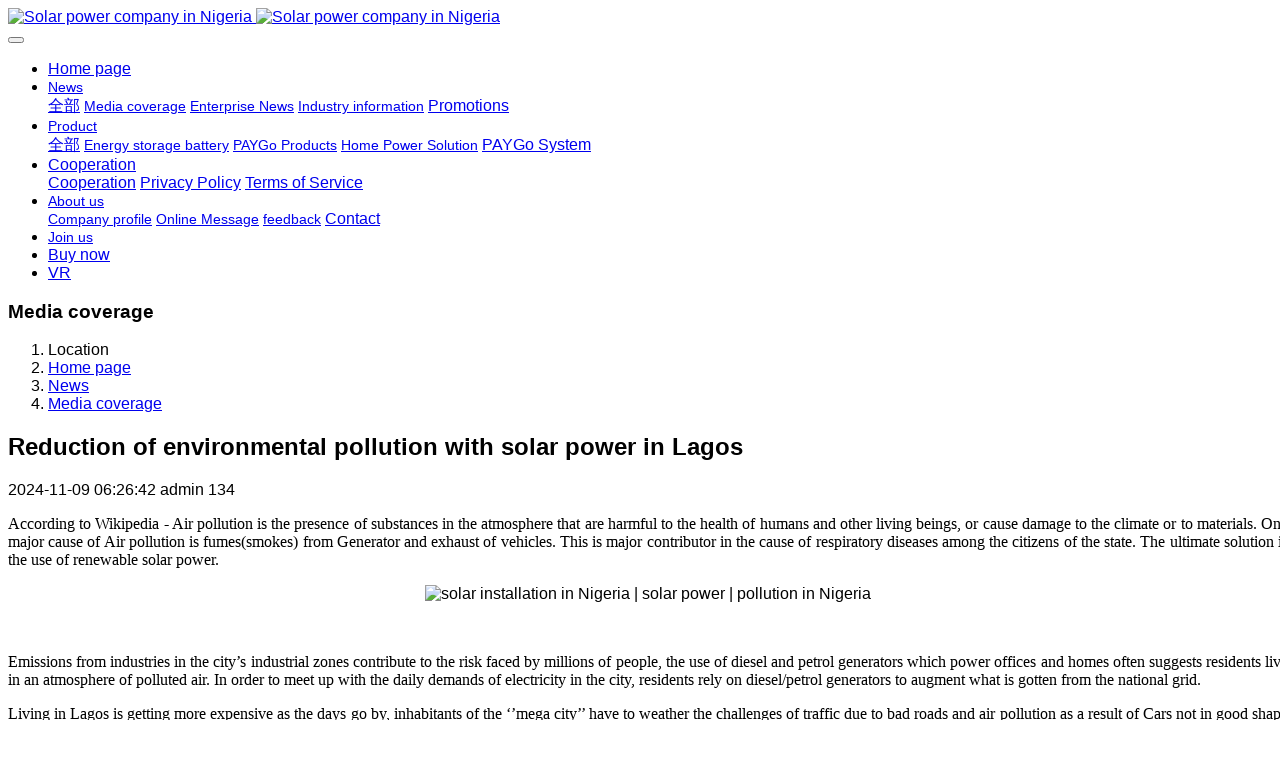

--- FILE ---
content_type: text/html;charset=UTF-8
request_url: https://beebeejump.ng/news/shownews.php?id=45
body_size: 45135
content:

<!DOCTYPE HTML>
<html class=" met-web oxh" >
<head>
<meta charset="utf-8">
<meta name="renderer" content="webkit">
<meta http-equiv="X-UA-Compatible" content="IE=edge,chrome=1">
<meta name="viewport" content="width=device-width,initial-scale=1.0,maximum-scale=1.0,minimum-scale=1.0,user-scalable=0,minimal-ui">
<meta name="format-detection" content="telephone=no">
<title>solar power reduces pollution</title>
<meta name="description" content="According to Wikipedia - Air pollution is the presence of substances in the atmosphere that are harmful to the health of humans and other living beings, or cause damage to the climate or to materials.">
<meta name="keywords" content="Beebeejump solar | solar power panel | solar installation in Nigeria">
<meta name="generator" content="MetInfo 7.0.0" data-variable="../|en|en|metv7|2|51|45" data-user_name="">
<link href="../favicon.ico" rel="shortcut icon" type="image/x-icon">
<link rel="stylesheet" type="text/css" href="../public/ui/v2/static/css/basic.css?1585173344">
<link rel="stylesheet" type="text/css" href="../templates/metv7/cache/metinfo.css?1765937334">
<!-- Primary Meta Tags -->
<title>Beebeejump solar — Leading solar power companies in  Nigeria </title>
<meta name="title" content="leading solar power companies in Nigeria | solar companies online | solar product for household in Nigeria">
<meta name="description" content="Beebeejump int'l limited is a solar power companies in Nigeria that distributes solar product for household in Nigeria. She is also a solar company online that distribute solar products.">
<meta property="og:locale" content="en_US" />
<link rel="canonical" href="https://www.beebeejump.ng/" />

<!-- Open Graph / Facebook -->
<meta property="og:type" content="website">
<meta property="og:url" content="https://www.beebeejump.ng//">
<meta property="og:title" content="Beebeejump  — Leading solar power companies in Nigeria | solar product for household in Nigeria">
<meta property="og:description" content="Solar power companies in Nigeria. solar company online. solar product for household in Nigeria">
<meta property="og:image" content="https://beebeejump.ng/product/showproduct.php?lang=en&id=25">
<meta property="og:site_name" content="solar power">
<meta property="fb: app_id" content="533969313665834">

<!-- Twitter -->
<meta property="twitter:card" content="summary_large_image">
<meta property="twitter:url" content="https://twitter.com/beebeejump">
<meta property="twitter:title" content=" Leading solar companies in Nigeria | solar product for household in Nigeria">
<meta property="twitter:description" content="Leading solar power companies in Nigeria |  solar companies online | solar product for household in Nigeria">
<meta property="twitter:image" content="https://twitter.com/beebeejump/photo">
<meta name="ahrefs-site-verification" content="5b38fbd5807a5c190161b162978d43c1ece04888cb0ec0f69dea687b7e769b03">


<script type="application/ld+json">
{
  "@context": "https://schema.org",
  "@type": "LocalBusiness",
  "name": "Beebeejump int'l Lmited",
  "image": "https://beebeejump.ng/product/showproduct.php?id=25",
  "@id": "",
  "url": "https://beebeejump.ng/",
  "telephone": "02018899881",
  "address": {
    "@type": "PostalAddress",
    "streetAddress": "Plot 3, Block J, Otunba Jobi Fele Way Alausa CBD Ikeja.",
    "addressLocality": "Ikeja",
    "postalCode": "100212",
    "addressCountry": "Nigeria",
    "addressRegion": "LA"
  },
  "priceRange": "35k - 208k",
  "sameAs": [
    "facebook.com/beebeejump",
    "twitter.com/beebeejump"
  ],
  "openingHoursSpecification": [
    {
      "@type": "OpeningHoursSpecification",
      "dayOfWeek": [
        "Monday",
        "Tuesday",
        "Wednesday",
        "Thursday",
        "Friday",
        "Saturday"
      ],
      "opens": "8:30",
      "closes": "17:30"
    },
    {
      "@type": "OpeningHoursSpecification",
      "dayOfWeek": [],
      "opens": "",
      "closes": ""
    }
  ]
}
</script>



<script id="mcjs">!function(c,h,i,m,p){m=c.createElement(h),p=c.getElementsByTagName(h)[0],m.async=1,m.src=i,p.parentNode.insertBefore(m,p)}(document,"script","https://chimpstatic.com/mcjs-connected/js/users/f0372aebd4514746fcd164a6f/b30bf9323427b1edd1cd38b0e.js");</script>

<!-- Global site tag (gtag.js) - Google Analytics -->
<script async src="https://www.googletagmanager.com/gtag/js?id=UA-177078979-1"></script>
<script>
  window.dataLayer = window.dataLayer || [];
  function gtag(){dataLayer.push(arguments);}
  gtag('js', new Date());

  gtag('config', 'UA-177078979-1');
</script>

<!-- Facebook Pixel Code -->
<script>
!function(f,b,e,v,n,t,s)
{if(f.fbq)return;n=f.fbq=function(){n.callMethod?
n.callMethod.apply(n,arguments):n.queue.push(arguments)};
if(!f._fbq)f._fbq=n;n.push=n;n.loaded=!0;n.version='2.0';
n.queue=[];t=b.createElement(e);t.async=!0;
t.src=v;s=b.getElementsByTagName(e)[0];
s.parentNode.insertBefore(t,s)}(window, document,'script',
'https://connect.facebook.net/en_US/fbevents.js');
fbq('init', '242400867264563');
fbq('track', 'PageView');
</script>
<noscript><img height="1" width="1" style="display:none"
src="https://www.facebook.com/tr?id=242400867264563&ev=PageView&noscript=1"
/></noscript>
<!-- End Facebook Pixel Code -->
<!-- SZF -->
<script src="https://cdn.jsdelivr.net/gh/LabsRS/js@v1.0.0/embed-video.min.js"></script>
<script src="https://cdn.jsdelivr.net/gh/LabsRS/js@v1.0.0/embed-vr-iframe.min.js"></script>
<style>
body{
    background-color: !important;font-family:Arial !important;}
h1,h2,h3,h4,h5,h6{font-family:Arial !important;}
</style>
<script>(function(){var t=navigator.userAgent;(t.indexOf("rv:11")>=0||t.indexOf("MSIE 10")>=0)&&document.write("<script src=\"../app/system/include/static/vendor/html5shiv.min.js\"><\/script>")})();</script>
<!--[if lte IE 9]>
<script src="../public/ui/v2/static/js/lteie9.js"></script>
<![endif]-->
</head>
<!--[if lte IE 9]>
<div class="text-xs-center m-b-0 bg-blue-grey-100 alert">
    <button type="button" class="close" aria-label="Close" data-dismiss="alert">
        <span aria-hidden="true">×</span>
    </button>
    You are using a <strong> obsolete </ strong> browser. Please <a href=https://browsehappy.com/ target=_blank> upgrade your browser </a> to enhance your experience.</div>
<![endif]-->
<body>
<header class='met-head' m-id='met_head' m-type="head_nav">
    <nav class="navbar navbar-default box-shadow-none met-nav">
        <div class="container">
            <div class="row">
                <div class='met-nav-btn'>
                                                                    <h3 hidden>Beebeejump</h3>
                                        <div class="navbar-header pull-xs-left">
                        <a href="../" class="met-logo vertical-align block pull-xs-left" title="Solar power company in Nigeria">
                            <div class="vertical-align-middle">
                                                                        <img src="../upload/202102/1612860331.png" alt="Solar power company in Nigeria" class="mblogo" />
                                    <img src="../upload/202102/1612860331.png" alt="Solar power company in Nigeria" class="pclogo" />
                                                                </div>
                        </a>
                    </div>
                    <button type="button" class="navbar-toggler hamburger hamburger-close collapsed p-x-5 p-y-0 met-nav-toggler" data-target="#met-nav-collapse" data-toggle="collapse">
                        <span class="sr-only"></span>
                        <span class="hamburger-bar"></span>
                    </button>
                                        </div>
                <div class="collapse navbar-collapse navbar-collapse-toolbar pull-md-right p-0" id='met-head-user-collapse'>
                                        </div>
                <div class="collapse navbar-collapse navbar-collapse-toolbar pull-md-right p-0" id="met-nav-collapse">
                    <ul class="nav navbar-nav navlist">
                        <li class='nav-item'>
                            <a href="../" title="Home page" class="nav-link
                                                            ">Home page</a>
                        </li>
                                                                            <li class="nav-item dropdown m-l-20">
                                                            <a
                                href="../news/"
                                title="News"
                                target='_self'                                class="nav-link dropdown-toggle active"
                                data-toggle="dropdown" data-hover="dropdown"
                            >
                                                        <span style='font-size:14px ;'>News</span><span class="fa fa-angle-down p-l-5"></span></a>
                                                            <div class="dropdown-menu dropdown-menu-right animate animate-reverse">
                                                                                            <a href="../news/" target='_self'  title="全部" class='dropdown-item nav-parent hidden-xl-up active'>全部</a>
                                                                                                                                <a href="../news/news.php?class2=51" target='_self' title="Media coverage" class='dropdown-item active'><span style='font-size:14px ;'>Media coverage</span></a>
                                                                                                                                    <a href="../news/news.php?class2=50" target='_self' title="Enterprise News" class='dropdown-item '><span style='font-size:14px ;'>Enterprise News</span></a>
                                                                                                                                    <a href="../news/news.php?class2=49" target='_self' title="Industry information" class='dropdown-item '><span style='font-size:14px ;'>Industry information</span></a>
                                                                                                                                    <a href="../news/news.php?class2=81" target='_self' title="Promotions" class='dropdown-item '><span style=''>Promotions</span></a>
                                                                                            </div>
                        </li>
                                                                                                    <li class="nav-item dropdown m-l-20">
                                                            <a
                                href="../product/"
                                title="Product"
                                target='_self'                                class="nav-link dropdown-toggle "
                                data-toggle="dropdown" data-hover="dropdown"
                            >
                                                        <span style='font-size:14px ;'>Product</span><span class="fa fa-angle-down p-l-5"></span></a>
                                                            <div class="dropdown-menu dropdown-menu-right animate animate-reverse">
                                                                                            <a href="../product/" target='_self'  title="全部" class='dropdown-item nav-parent hidden-xl-up '>全部</a>
                                                                                                                                <a href="../product/product.php?class2=58" target='_self' title="Energy storage battery" class='dropdown-item '><span style='font-size:14px ;'>Energy storage battery</span></a>
                                                                                                                                    <a href="../product/product.php?class2=57" target='_self' title="PAYGo Products" class='dropdown-item '><span style='font-size:14px ;'>PAYGo Products</span></a>
                                                                                                                                    <a href="../product/product.php?class2=56" target='_self' title="Home Power Solution" class='dropdown-item '><span style='font-size:14px ;'>Home Power Solution</span></a>
                                                                                                                                    <a href="../product/product.php?class2=93" target='_self' title="PAYGo System" class='dropdown-item '><span style=''>PAYGo System</span></a>
                                                                                            </div>
                        </li>
                                                                                                    <li class="nav-item dropdown m-l-20">
                                                            <a
                                href="../Cooperation/"
                                title="Cooperation"
                                target='_self'                                class="nav-link dropdown-toggle "
                                data-toggle="dropdown" data-hover="dropdown"
                            >
                                                        <span style=''>Cooperation</span><span class="fa fa-angle-down p-l-5"></span></a>
                                                            <div class="dropdown-menu dropdown-menu-right animate animate-reverse">
                                                                                                                                                                <a href="../Cooperation/show.php?id=97" target='_self' title="Cooperation" class='dropdown-item '><span style=''>Cooperation</span></a>
                                                                                                                                    <a href="../Cooperation/show.php?id=95" target='_self' title="Privacy Policy" class='dropdown-item '><span style=''>Privacy Policy</span></a>
                                                                                                                                    <a href="../Cooperation/show.php?id=96" target='_self' title="Terms of Service" class='dropdown-item '><span style=''>Terms of Service</span></a>
                                                                                            </div>
                        </li>
                                                                                                    <li class="nav-item dropdown m-l-20">
                                                            <a
                                href="../about/"
                                title="About us"
                                target='_self'                                class="nav-link dropdown-toggle "
                                data-toggle="dropdown" data-hover="dropdown"
                            >
                                                        <span style='font-size:14px ;'>About us</span><span class="fa fa-angle-down p-l-5"></span></a>
                                                            <div class="dropdown-menu dropdown-menu-right animate animate-reverse">
                                                                                                                                                                <a href="../about/show.php?id=54" target='_self' title="Company profile" class='dropdown-item '><span style='font-size:14px ;'>Company profile</span></a>
                                                                                                                                    <a href="../message/" target='_self' title="Online Message" class='dropdown-item '><span style='font-size:14px ;'>Online Message</span></a>
                                                                                                                                    <a href="../feedback/" target='_self' title="feedback" class='dropdown-item '><span style='font-size:14px ;'>feedback</span></a>
                                                                                                                                    <a href="../about/show.php?id=78" target='_self' title="Contact" class='dropdown-item '><span style=''>Contact</span></a>
                                                                                            </div>
                        </li>
                                                                                                    <li class='nav-item m-l-20'>
                            <a href="../job/" target='_self' title="Join us" class="nav-link "><span style='font-size:14px ;'>Join us</span></a>
                        </li>
                                                                                                    <li class='nav-item m-l-20'>
                            <a href="http://www.beebeemall.com/" target='_blank' title="Buy now" class="nav-link "><span style=''>Buy now</span></a>
                        </li>
                                                                                                    <li class='nav-item m-l-20'>
                            <a href="https://www.720yun.com/vr/c87jtstfku8" target='_blank' title="VR" class="nav-link "><span style=''>VR</span></a>
                        </li>
                                                                    </ul>
                    <div class="metlang m-l-15 pull-md-right">
                                                                                                    </div>
                </div>
            </div>
        </div>
    </nav>
</header>
        <div class="met-banner-ny vertical-align text-center" m-id="banner">
                <h3 class="vertical-align-middle">Media coverage</h3>
    </div>
                        <section class="met-crumbs hidden-sm-down" m-id='met_position' m-type='nocontent'>
    <div class="container">
        <div class="row">
            <div class="border-bottom clearfix">
                <ol class="breadcrumb m-b-0 subcolumn-crumbs breadcrumb-arrow">
                    <li class='breadcrumb-item'>
                        Location                    </li>
                    <li class='breadcrumb-item'>
                        <a href="../" title="Home page" class='icon wb-home'>Home page</a>
                    </li>
                                                                    <li class='breadcrumb-item'>
                            <a href="../news/" title="News" class=''>News</a>
                        </li>
                                                                                        <li class='breadcrumb-item'>
                            <a href="../news/news.php?class2=51" title="Media coverage" class=''>Media coverage</a>
                        </li>
                                                                                                    </ol>
            </div>
        </div>
    </div>
</section>
    <main class="met-shownews animsition">
    <div class="container">
        <div class="row">
        <div class="clearfix">
            <div class="col-md-9 met-shownews-body" m-id="noset">
                <div class="row">
                    <section class="details-title">
                        <h1 class='m-t-10 m-b-5'>Reduction of environmental pollution with solar power in Lagos</h1>
                        <div class="info font-weight-300">
                            <span>2024-11-09 06:26:42</span>
                            <span>admin</span>
                            <span>
                                <i class="icon wb-eye m-r-5" aria-hidden="true"></i>
                                134                            </span>
                        </div>
                    </section>
                    <section class="met-editor clearfix">
                        <p style="text-align:justify;text-justify:inter-ideograph"><span style=";font-family:Verdana;font-size:16px">According to Wikipedia - Air pollution is the presence of substances in the atmosphere that are harmful to the health of humans and other living beings, or cause damage to the climate or to materials. One major cause of Air pollution is fumes(smokes) from Generator and exhaust of vehicles. This is major contributor in the cause of respiratory diseases among the citizens of the state.</span><span style=";font-family:Verdana;font-size:16px">&nbsp;The ultimate solution is the use of renewable solar power.</span></p><p style="text-align:justify;text-justify:inter-ideograph"><span style=";font-family:Verdana;font-size:16px"></span></p><p style="text-align: center"><img src="../upload/202010/1602163524.jpeg" data-width="1080" data-height="1080" title="solar installation in Nigeria | solar power | pollution in Nigeria" alt="solar installation in Nigeria | solar power | pollution in Nigeria"/></p><p style="text-align:justify;text-justify:inter-ideograph"><span style=";font-family:Verdana;font-size:16px"></span><br/></p><p style="text-align:justify;text-justify:inter-ideograph"><span style=";font-family:Verdana;font-size:16px">Emissions from industries in the city’s industrial zones contribute to the risk faced by millions of people, the use of diesel and petrol generators which power offices and homes often suggests residents live in an atmosphere of polluted air.</span><span style=";font-family:Verdana;font-size:16px">&nbsp;</span><span style=";font-family:Verdana;font-size:16px">In o</span><span style=";font-family:Verdana;font-size:16px">rd</span><span style=";font-family:Verdana;font-size:16px">er to meet up with the daily demands of electricity in the city, residents rely on diesel/petrol generators to augment what is gotten from the national grid.</span></p><p style="text-align:justify;text-justify:inter-ideograph"><span style=";font-family:Verdana;font-size:16px">Living in Lagos is getting more expensive as the days go by, inhabitants of the ‘’mega city’’ have to weather the challenges of traffic due to bad roads and air pollution as a result of Cars not in good shape and chiefly because of Air pollution.</span></p><p style="text-align:justify;text-justify:inter-ideograph"><span style=";font-family:Verdana;font-size:16px">Lagos has a population of over 20 million people, and if the recent data released by the World Bank is anything to go by, there is every reason to be afraid. A recent study conducted by the World Bank shows air pollution accounts for an estimated 11,200 premature deaths in 2018 alone, of the 11,200 deaths, 6720 of them were children who were under the age of 5 died as a result of respiratory infections</span><span style=";font-family:Verdana;font-size:16px">, solely because of air pollution.</span></p><p style="text-align:justify;text-justify:inter-ideograph"><span style=";font-family:Verdana;font-size:16px">&nbsp;</span></p><p style="text-align:justify;text-justify:inter-ideograph"><em><span style="font-family: Verdana;font-size: 16px">According to Nigeria’s Minister of Science and Technology, Obonnaya Onu, the mega city lost $2.1 billion, which is 2.1% of the state’s gross domestic product(GDP)</span></em><em><span style="font-family: Verdana;font-size: 16px">&nbsp;</span></em><em><span style="font-family: Verdana;font-size: 16px">due to harm caused by air pollution. This is not a good news economically for a city that prides herself as a mega city.</span></em></p><p style="text-align:justify;text-justify:inter-ideograph"><em><span style="font-family: Verdana;font-size: 16px">&nbsp;</span></em></p><p style="text-align:justify;text-justify:inter-ideograph"><strong><span style="font-family: Verdana;font-size: 16px">Solar power being the most affordable renewable energy with the ability to give power without pollution</span></strong><span style=";font-family:Verdana;font-size:16px">&nbsp;is the perfect solution to reduce the negative health impact, economic impact and environmental impact of using the non-renewable form of energy. It is evident that solar energy is effective in the reduction of air pollution. The world most polluted cities are located in china, </span><span style="font-family: Verdana;color: rgb(36, 42, 47);letter-spacing: 0;font-size: 16px;background: rgb(255, 255, 255)">in a bid to reduce it air pollution,</span><span style=";font-family:Verdana;font-size:16px">&nbsp;china as a country has the worlds largest</span><span style="font-family: Verdana;color: rgb(36, 42, 47);letter-spacing: 0;font-size: 16px;background: rgb(255, 255, 255)">&nbsp;solar energy capacity than any other country in the world</span><span style="font-family: Verdana;color: rgb(36, 42, 47);letter-spacing: 0;font-size: 16px;background: rgb(255, 255, 255)">&nbsp;has at 2018. </span><span style=";font-family:Verdana;font-size:16px">&nbsp;</span></p><p style="text-align:justify;text-justify:inter-ideograph"><span style=";font-family:Verdana;font-size:16px">Beebeejump solar is a leading solar energy company in Nigeria, which provides high capacity solar panel and solar kits. It also provides services such as solar installation, maintenance of it solar products nationwide. With full knowledge of how the environment is in Lagos and Nigeria at large.</span></p><p style="text-align:justify;text-justify:inter-ideograph"><span style=";font-family:Verdana;font-size:16px">&nbsp;&nbsp;&nbsp;</span></p><p style="text-align:justify;text-justify:inter-ideograph"><span style=";font-family:Verdana;font-size:16px">We can all join hands together to save our planet by investing in solar </span><span style=";font-family:Verdana;font-size:16px">power</span><span style=";font-family:Verdana;font-size:16px">, and you know when we are talking about solar energy, only one company comes to, and that is talking about Beebeejump</span><span style=";font-family:Verdana;font-size:16px">&nbsp;solar</span><span style=";font-family:Verdana;font-size:16px">.</span></p><p style="text-align:justify;text-justify:inter-ideograph"><span style=";font-family:Verdana;font-size:16px">Beebeejump international limited, is a solar company that has vested interest in providing citizens and business with quality and affordable solar electricity to meet their everyday electricity demand using lithium-ion phosphate batteries and polycrystalline solar panels with flexible payment plans.</span></p><p style="text-align:justify;text-justify:inter-ideograph"><span style=";font-family:Verdana;font-size:16px">Be a part of the solution and do solar today call the toll-free number </span><strong><span style="font-family: Verdana;font-size: 16px"></span></strong><strong><span style="text-wrap-mode: wrap;">020-1889-9881</span></strong></p>                    </section>
                                                                            <div class="tag-border">
                                                                <div class="detail_tag font-size-14">
                                    <span>label:</span>
                                                                                    <a href="../news/index.php?stype=0&search=tag&content=pollution_in_nigeria&lang=en" target=_self title="Pollution in Nigeria">Pollution in Nigeria</a>
                                                                            <a href="../news/index.php?stype=0&search=tag&content=_solar_power_panel_&lang=en" target=_self title=" solar power panel "> solar power panel </a>
                                                                            <a href="../news/index.php?stype=0&search=tag&content=_solar_installation_in_lagos&lang=en" target=_self title=" solar installation in Lagos"> solar installation in Lagos</a>
                                                                    </div>
                                                                                                                                <div class="met-relevant">
                                    <ul class='blocks-100 blocks-md-2'>
                                                                                            <li class=''>
                                                <h4 class='m-t-0 m-b-0 text-left-center'>
                                                    <a href='../news/shownews.php?id=45' title='Reduction of environmental pollution with solar power in Lagos' target=_self>Reduction of environmental pollution with solar power in Lagos[2024/11/09]</a>
                                                </h4>
                                            </li>
                                                                            </ul>
                                </div>
                                                    </div>
                                        <div class='met-page met-shownews-footer border-top1' >
                        <ul class="pagination block blocks-2 p-t-20">
                            <li class='page-item m-b-0 '>
                                <a href='    ../news/shownews.php?id=77' target=_self title="Solar installation training in Port Harcourt (Rivers State)" class='page-link text-truncate'>
                                    Previous                                    <span aria-hidden="true" class='hidden-xs-down'>:     Solar installation training in Port Harcourt (Rivers State)</span>
                                </a>
                            </li>
                            <li class='page-item m-b-0 '>
                                <a href='    ../news/shownews.php?id=206' title="Did you know that it is possible to have 24-7 electricity?" target=_self class='page-link pull-xs-right text-truncate'>
                                    Next                                    <span aria-hidden="true" class='hidden-xs-down'>:     Did you know that it is possible to have 24-7 electricity?</span>
                                </a>
                            </li>
                        </ul>
                    </div>
                </div>
            </div>
            <div class="col-md-3">
                <div class="row">
                    <div class="met-bar" m-id="news_bar" m-type="nocontent">
                                                        <ul class="column list-icons">
                                                                    <li>
                                        <a href="../news/" title="News" class="active" target='_self'><h3 class="font-weight-300">News</h3></a>
                                    </li>
                                                                            <li class="met-bar-son">
                                                                                            <a href="../news/news.php?class2=51" title="Media coverage" class='active' target='_self'>Media coverage</a>
                                                                                    </li>
                                                                            <li class="met-bar-son">
                                                                                            <a href="../news/news.php?class2=50" title="Enterprise News" class='' target='_self'>Enterprise News</a>
                                                                                    </li>
                                                                            <li class="met-bar-son">
                                                                                            <a href="../news/news.php?class2=49" title="Industry information" class='' target='_self'>Industry information</a>
                                                                                    </li>
                                                                            <li class="met-bar-son">
                                                                                            <a href="../news/news.php?class2=81" title="Promotions" class='' target='_self'>Promotions</a>
                                                                                    </li>
                                                                                                </ul>
                                                                                <div class="sidebar-news-list recommend">
                                <h3 class=' font-weight-300 m-0'>Recommended content</h3>
                                <ul class="list-group list-group-bordered m-t-10 m-b-0">
                                                                        <li class="list-group-item">
                                        <a href="../news/shownews.php?id=214" title="BEEBEEJUMP PICKS UP THE AWARD FOR WEST AFRICA'S SOLAR POWER COMPANY OF THE YEAR 2023" target=_self>BEEBEEJUMP PICKS UP THE AWARD FOR WEST AFRICA'S SOLAR POWER COMPANY OF THE YEAR 2023</a>
                                    </li>
                                                                        <li class="list-group-item">
                                        <a href="../news/shownews.php?id=232" title="BEEBEEJUMP" target=_self>BEEBEEJUMP</a>
                                    </li>
                                                                        <li class="list-group-item">
                                        <a href="../news/shownews.php?id=226" title="BEEBEEJUMP   IN  LAGOS" target=_self>BEEBEEJUMP   IN  LAGOS</a>
                                    </li>
                                                                        <li class="list-group-item">
                                        <a href="../news/shownews.php?id=225" title="BEEBEEJUMP   IN   LAGOS" target=_self>BEEBEEJUMP   IN   LAGOS</a>
                                    </li>
                                                                        <li class="list-group-item">
                                        <a href="../news/shownews.php?id=224" title="BEEBEEJUMP IN LAGOS" target=_self>BEEBEEJUMP IN LAGOS</a>
                                    </li>
                                                                        <li class="list-group-item">
                                        <a href="../news/shownews.php?id=220" title="Our company's address isI Morison Crescent, Alausa, Ikeja Lagos State" target=_self>Our company's address isI Morison Crescent, Alausa, Ikeja Lagos State</a>
                                    </li>
                                                                        <li class="list-group-item">
                                        <a href="../news/shownews.php?id=216" title="02018899881 Announcement on the update of customer service number of beebeejump International Co., Ltd." target=_self>02018899881 Announcement on the update of customer service number of beebeejump International Co., Ltd.</a>
                                    </li>
                                                                        <li class="list-group-item">
                                        <a href="../news/shownews.php?id=217" title="Announcement on the update of customer service number of beebeejump International Co., Ltd." target=_self>Announcement on the update of customer service number of beebeejump International Co., Ltd.</a>
                                    </li>
                                                                    </ul>
                            </div>
                                            </div>
                </div>
            </div>
            </div>
        </div>
    </div>
</main>
<footer class='met-foot-info border-top1' m-id='met_foot' m-type="foot">
    <div class="met-footnav text-xs-center p-b-20" m-id='noset' m-type='foot_nav'>
    <div class="container">
        <div class="row mob-masonry">
                                        <div class="col-lg-2 col-md-3 col-xs-6 list masonry-item foot-nav">
                <h4 class='font-size-16 m-t-0'>
                    <a href="../news/" target='_self'  title="News">News</a>
                </h4>
                                    <ul class='ulstyle m-b-0'>
                                        <li>
                        <a href="../news/news.php?class2=51" target='_self' title="Media coverage">Media coverage</a>
                    </li>
                                        <li>
                        <a href="../news/news.php?class2=50" target='_self' title="Enterprise News">Enterprise News</a>
                    </li>
                                        <li>
                        <a href="../news/news.php?class2=49" target='_self' title="Industry information">Industry information</a>
                    </li>
                                        <li>
                        <a href="../news/news.php?class2=81" target='_self' title="Promotions">Promotions</a>
                    </li>
                                    </ul>
                            </div>
                                                    <div class="col-lg-2 col-md-3 col-xs-6 list masonry-item foot-nav">
                <h4 class='font-size-16 m-t-0'>
                    <a href="../product/" target='_self'  title="Product">Product</a>
                </h4>
                                    <ul class='ulstyle m-b-0'>
                                        <li>
                        <a href="../product/product.php?class2=58" target='_self' title="Energy storage battery">Energy storage battery</a>
                    </li>
                                        <li>
                        <a href="../product/product.php?class2=57" target='_self' title="PAYGo Products">PAYGo Products</a>
                    </li>
                                        <li>
                        <a href="../product/product.php?class2=56" target='_self' title="Home Power Solution">Home Power Solution</a>
                    </li>
                                        <li>
                        <a href="../product/product.php?class2=93" target='_self' title="PAYGo System">PAYGo System</a>
                    </li>
                                    </ul>
                            </div>
                                                    <div class="col-lg-2 col-md-3 col-xs-6 list masonry-item foot-nav">
                <h4 class='font-size-16 m-t-0'>
                    <a href="../Cooperation/" target='_self'  title="Cooperation">Cooperation</a>
                </h4>
                                    <ul class='ulstyle m-b-0'>
                                        <li>
                        <a href="../Cooperation/show.php?id=97" target='_self' title="Cooperation">Cooperation</a>
                    </li>
                                        <li>
                        <a href="../Cooperation/show.php?id=95" target='_self' title="Privacy Policy">Privacy Policy</a>
                    </li>
                                        <li>
                        <a href="../Cooperation/show.php?id=96" target='_self' title="Terms of Service">Terms of Service</a>
                    </li>
                                    </ul>
                            </div>
                                                    <div class="col-lg-2 col-md-3 col-xs-6 list masonry-item foot-nav">
                <h4 class='font-size-16 m-t-0'>
                    <a href="../about/" target='_self'  title="About us">About us</a>
                </h4>
                                    <ul class='ulstyle m-b-0'>
                                        <li>
                        <a href="../about/show.php?id=54" target='_self' title="Company profile">Company profile</a>
                    </li>
                                        <li>
                        <a href="../message/" target='_self' title="Online Message">Online Message</a>
                    </li>
                                        <li>
                        <a href="../feedback/" target='_self' title="feedback">feedback</a>
                    </li>
                                        <li>
                        <a href="../about/show.php?id=78" target='_self' title="Contact">Contact</a>
                    </li>
                                    </ul>
                            </div>
                                                                <div class="col-lg-3 col-md-12 col-xs-12 info masonry-item font-size-20" m-id='met_contact' m-type="nocontent">
                                    <p class='font-size-26'>Service Hotline</p>
                                                    <p><a href="tel:020-1889-9881" title="020-1889-9881">020-1889-9881</a></p>
                                                                                                                <a href="https://www.metinfo.cn/" rel="nofollow" target="_blank" class="p-r-5">
                    <i class="fa fa-twitter red-600"></i>
                </a>
                                                    <a href="https://www.metinfo.cn/" rel="nofollow" target="_blank" class="p-r-5">
                    <i class="fa fa-google red-600"></i>
                </a>
                                                    <a href="https://www.metinfo.cn/" rel="nofollow" target="_blank" class="p-r-5">
                    <i class="fa fa-facebook red-600"></i>
                </a>
                                                    <a href="mailto:sales@metinfo.cn" rel="nofollow" target="_blank" class="p-r-5">
                    <i class="fa fa-envelope red-600"></i>
                </a>
                            </div>
        </div>
    </div>
</div>
                            <div class="copy p-y-10 border-top1">
        <div class="container text-xs-center">
                            <div>Email:service@beebeejump.com ; info@beebeejump.com</div>
                                                        <div>+234 020 1889 9881</div>
                                        <div><p>Leading solar power company in Nigeria&nbsp; |&nbsp; solar companies online | solar product for household in Nigeria</p></div>
                                        <div class="powered_by_metinfo">Powered by <b><a href=https://www.metinfo.cn target=_blank title=CMS>MetInfo 7.0.0</a></b> &copy;2008-2026 &nbsp;<a href=https://www.mituo.cn target=_blank title=米拓建站>mituo.cn</a></div>
                                                                                                                                        </div>
        </div>
    </div>
</footer>
<div class="met-menu-list text-xs-center     " m-id="noset" m-type="menu">
    <div class="main">
            </div>
</div>

<input type="hidden" name="met_lazyloadbg" value="">
<script src="../public/ui/v2/static/js/basic.js?1585173344" data-js_url="../templates/metv7/cache/metinfo.js?1765937334" id="met-page-js"></script>
<script src="../cache/lang_json_en.js?1769143525"></script>
<!-- Start of LiveChat (www.livechatinc.com) code -->
<script>
    window.__lc = window.__lc || {};
    window.__lc.license = 12221580;
    ;(function(n,t,c){function i(n){return e._h?e._h.apply(null,n):e._q.push(n)}var e={_q:[],_h:null,_v:"2.0",on:function(){i(["on",c.call(arguments)])},once:function(){i(["once",c.call(arguments)])},off:function(){i(["off",c.call(arguments)])},get:function(){if(!e._h)throw new Error("[LiveChatWidget] You can't use getters before load.");return i(["get",c.call(arguments)])},call:function(){i(["call",c.call(arguments)])},init:function(){var n=t.createElement("script");n.async=!0,n.type="text/javascript",n.src="https://cdn.livechatinc.com/tracking.js",t.head.appendChild(n)}};!n.__lc.asyncInit&&e.init(),n.LiveChatWidget=n.LiveChatWidget||e}(window,document,[].slice))
</script>
<noscript><a href="https://www.livechatinc.com/chat-with/12221580/" rel="nofollow">Chat with us</a>, powered by <a href="https://www.livechatinc.com/?welcome" rel="noopener nofollow" target="_blank">LiveChat</a></noscript>
<!-- End of LiveChat code -->


<script>
    const pathName = window.location.pathname;
    const search = window.location.search;
    

    
    // 存放相关页面与Video链接地址的对应关系
    const page2videoUrl = {
        "/":"https://videos.pexels.com/video-files/34989049/14823637_3840_2160_60fps.mp4",
        "/product/showproduct.php?id=15": "https://videos.pexels.com/video-files/34989049/14823637_3840_2160_60fps.mp4",
        "/product/showproduct.php?id=27": "https://videos.pexels.com/video-files/34989049/14823637_3840_2160_60fps.mp4",
    }; 
 
    const videoUrl = page2videoUrl[`${pathName + search}`];
    if (videoUrl) {
        console.log("create a video player: " + videoUrl);
        createVideoWindow({
            url: videoUrl,
            autoplay: true,
            muted: true,
        });
    }
</script>
</body>
</html>

--- FILE ---
content_type: application/javascript; charset=UTF-8
request_url: https://api.livechatinc.com/v3.6/customer/action/get_dynamic_configuration?x-region=us-south1&license_id=12221580&client_id=c5e4f61e1a6c3b1521b541bc5c5a2ac5&url=https%3A%2F%2Fbeebeejump.ng%2Fnews%2Fshownews.php%3Fid%3D45&channel_type=code&jsonp=__cykqybyhryk
body_size: 46
content:
__cykqybyhryk({"organization_id":"ae5e8900-a9b9-406a-b10f-2f5795f8f100","livechat_active":false,"default_widget":"livechat"});

--- FILE ---
content_type: application/javascript; charset=utf-8
request_url: https://cdn.jsdelivr.net/gh/LabsRS/js@v1.0.0/embed-vr-iframe.min.js
body_size: 4786
content:
/*!
 * embed-vr-iframe.min.js - VR Window Embedding System (Compressed)
 * Author: Jack Sun
 * Email: 34314687@qq.com
 * License: MIT
 * Original file: embed-vr-iframe.js
 * Build time: 2025-12-16T09:06:31.693Z
 * Compression: ~46.5%
 * All features preserved
 */
(function(){


window.createVRWindow=function(userConfig={}){


const CONFIG=Object.assign({url:"https://www.720yun.com/vr/b0bjtgmkvO8",minWidth:200,maxWidth:640,handleBgColor:"rgba(0, 0, 0, 0.4)",buttonHoverColor:"#ffffff",buttonActiveBg:"rgba(255, 255, 255, 0.2)",aspectRatio:16/9,snapThreshold:50,handleHideDelay:3000,enableSnap:true,
handleText:"☰ VR",

initialPosition:{x:null,y:null},
initialSize:{width:null,height:null},
relativeToElement:null,
positionOffset:{x:0,y:0},
zIndex:1000,
enableLoop:false,
loopInterval:60000,
},userConfig,);


const STORAGE_KEY=`vrWindowPrefs_${btoa(CONFIG.url)}`;
const MIN_WIDTH=CONFIG.minWidth;const MAX_WIDTH=Math.min(CONFIG.maxWidth,window.innerWidth*0.9);const DEFAULT_WIDTH=Math.min(320,MAX_WIDTH);const ASPECT_RATIO=CONFIG.aspectRatio;const HANDLE_HIDE_DELAY=CONFIG.handleHideDelay;
const MAX_Z_INDEX=2147483647;
const MIN_Z_INDEX=1;
function validateZIndex(z){
const num=parseInt(z)||1000;
if(num<MIN_Z_INDEX){console.warn(`z-index ${num} 太小，已调整为最小值 ${MIN_Z_INDEX}`);return MIN_Z_INDEX;}if(num>MAX_Z_INDEX){console.warn(`z-index ${num} 超过最大值，已调整为最大值 ${MAX_Z_INDEX}`);return MAX_Z_INDEX;}return num;}
const safeZIndex=validateZIndex(CONFIG.zIndex);const Z_INDEX={container:safeZIndex,handle:Math.min(safeZIndex+1,MAX_Z_INDEX),shield:Math.min(safeZIndex+100,MAX_Z_INDEX)};


let currentWidth=DEFAULT_WIDTH;let currentHeight=currentWidth/ASPECT_RATIO;let savedLeft="calc(100vw - 340px)";let savedTop="calc(100vh - 200px)";
if(CONFIG.initialSize.width!==null&&typeof CONFIG.initialSize.width==="number"){currentWidth=Math.max(MIN_WIDTH,Math.min(MAX_WIDTH,CONFIG.initialSize.width));}if(CONFIG.initialSize.height!==null&&typeof CONFIG.initialSize.height==="number"){currentHeight=CONFIG.initialSize.height;}else{currentHeight=currentWidth/ASPECT_RATIO;}
function getInitialPosition(customOffset=null){let left=null;let top=null;const offset=customOffset||CONFIG.positionOffset;
try{const saved=JSON.parse(localStorage.getItem(STORAGE_KEY));if(saved&&typeof saved.width==="number"&&!isNaN(saved.left)&&!isNaN(saved.top)){return{left:saved.left+"px",top:saved.top+"px"};}}catch(e){console.warn("Failed to load VR window preferences");}
if(CONFIG.relativeToElement){let element=null;if(typeof CONFIG.relativeToElement==="string"){element=document.querySelector(CONFIG.relativeToElement);console.log("Relative element selector:",CONFIG.relativeToElement);}else if(CONFIG.relativeToElement instanceof Element){element=CONFIG.relativeToElement;console.log("Relative element found:",element);}if(element){const rect=element.getBoundingClientRect();const scrollTop=window.scrollY;const scrollLeft=window.scrollX;
left=rect.right+scrollLeft+offset.x;top=rect.bottom+scrollTop+offset.y;
const maxX=window.innerWidth-currentWidth;const maxY=window.innerHeight-currentHeight;if(left>maxX){
left=rect.left+scrollLeft-currentWidth-offset.x;}if(left<0){
left=Math.min(rect.right+scrollLeft+offset.x,maxX);}if(top>maxY){
top=rect.top+scrollLeft-currentHeight-offset.y;}if(top<0){
top=Math.min(rect.bottom+scrollTop+offset.y,maxY);}
left=Math.max(0,Math.min(left,maxX));top=Math.max(0,Math.min(top,maxY));console.log("Element rect:",rect);console.log("Calculated position relative to element:",{left,top});}else{console.warn("Relative element not found:",CONFIG.relativeToElement);}}

if(CONFIG.relativeToElement&&(left!==null&&top!==null)){
}else{if(CONFIG.initialPosition.x!==null){left=CONFIG.initialPosition.x+offset.x;}if(CONFIG.initialPosition.y!==null){top=CONFIG.initialPosition.y+offset.y;}}
if(left===null||top===null){left="calc(100vw - 340px)";top="calc(100vh - 200px)";}else{left=left+"px";top=top+"px";}return{left,top};}
function updatePosition(newOffset=null){const newPos=getInitialPosition(newOffset);
if(newPos.left.includes('calc')){
const calcValue=newPos.left.match(/calc\((.+)\)/);if(calcValue){const expression=calcValue[1];
if(expression.includes('100vw')){const offset=expression.match(/[-+]?\s*(\d+)px/);if(offset){const value=parseInt(offset[1]);const sign=expression.includes('-')?-1:1;const viewportWidth=window.innerWidth;newPos.left=(viewportWidth+sign*value)+'px';}}}}if(newPos.top.includes('calc')){
const calcValue=newPos.top.match(/calc\((.+)\)/);if(calcValue){const expression=calcValue[1];if(expression.includes('100vh')){const offset=expression.match(/[-+]?\s*(\d+)px/);if(offset){const value=parseInt(offset[1]);const sign=expression.includes('-')?-1:1;const viewportHeight=window.innerHeight;newPos.top=(viewportHeight+sign*value)+'px';}}}}
container.style.left=newPos.left;container.style.top=newPos.top;
saveState();}const initialPos=getInitialPosition();savedLeft=initialPos.left;savedTop=initialPos.top;
const container=document.createElement("div");Object.assign(container.style,{position:"fixed",left:savedLeft,top:savedTop,width:currentWidth+"px",height:currentHeight+"px",zIndex:Z_INDEX.container.toString(),boxShadow:"0 4px 20px rgba(0,0,0,0.3)",borderRadius:"8px",overflow:"hidden",pointerEvents:"auto",willChange:"transform, left, top",backfaceVisibility:"hidden",});
const handle=document.createElement("div");Object.assign(handle.style,{position:"absolute",top:"0",left:"0",width:"100%",height:"30px",background:CONFIG.handleBgColor,cursor:"move",zIndex:Z_INDEX.handle.toString(),display:"grid",gridTemplateColumns:"1fr 1fr 1fr",alignItems:"center",padding:"0 8px",color:"white",fontSize:"12px",userSelect:"none",opacity:"0",pointerEvents:"auto",transition:"opacity 0.2s ease",WebkitTapHighlightColor:"transparent",});const dragText=document.createElement("span");dragText.textContent=CONFIG.handleText;
dragText.style.pointerEvents="none";dragText.style.gridColumn="1";
const closeButton=document.createElement("button");Object.assign(closeButton.style,{background:"transparent",border:"none",color:"white",fontSize:"16px",cursor:"pointer",width:"24px",height:"24px",borderRadius:"4px",opacity:"0.8",transition:"opacity 0.2s, background 0.2s",gridColumn:"3",justifySelf:"center",display:"flex",alignItems:"center",justifyContent:"center",pointerEvents:"auto",});closeButton.innerHTML="×";closeButton.addEventListener("mouseenter",()=>{closeButton.style.opacity="1";closeButton.style.color=CONFIG.buttonHoverColor;});closeButton.addEventListener("mouseleave",()=>{closeButton.style.opacity="0.8";closeButton.style.color="white";});closeButton.addEventListener("mousedown",()=>{closeButton.style.background=CONFIG.buttonActiveBg;});closeButton.addEventListener("mouseup",()=>{closeButton.style.background="transparent";});closeButton.addEventListener("click",(e)=>{e.stopPropagation();e.preventDefault();container.remove();shield.remove();localStorage.removeItem(STORAGE_KEY);
if(loopInterval){clearInterval(loopInterval);}});
const fullscreenButton=document.createElement("button");Object.assign(fullscreenButton.style,{background:"transparent",border:"none",color:"white",fontSize:"14px",cursor:"pointer",width:"24px",height:"24px",borderRadius:"4px",opacity:"0.8",transition:"opacity 0.2s, background 0.2s",gridColumn:"2",justifySelf:"center",display:"flex",alignItems:"center",justifyContent:"center",pointerEvents:"auto",});fullscreenButton.innerHTML="↗";
function requestFullscreenAPI(element){if(element.requestFullscreen){return element.requestFullscreen();}else if(element.webkitRequestFullscreen){return element.webkitRequestFullscreen();}else if(element.msRequestFullscreen){return element.msRequestFullscreen();}else if(element.mozRequestFullScreen){return element.mozRequestFullScreen();}return null;}fullscreenButton.addEventListener("click",(e)=>{e.stopPropagation();e.preventDefault();
const fullscreenPromise=requestFullscreenAPI(container);if(fullscreenPromise&&fullscreenPromise.then){
fullscreenPromise.catch(()=>{
window.open(CONFIG.url,"_blank");});}else if(requestFullscreenAPI(container)){

}else{
window.open(CONFIG.url,"_blank");}});
[fullscreenButton,closeButton].forEach((btn)=>{btn.addEventListener("mouseenter",()=>{btn.style.opacity="1";btn.style.color=CONFIG.buttonHoverColor;});btn.addEventListener("mouseleave",()=>{btn.style.opacity="0.8";btn.style.color="white";});btn.addEventListener("mousedown",()=>{btn.style.background=CONFIG.buttonActiveBg;});btn.addEventListener("mouseup",()=>{btn.style.background="transparent";});});
handle.appendChild(dragText);
handle.appendChild(fullscreenButton);
handle.appendChild(closeButton);

const iframe=document.createElement("iframe");Object.assign(iframe.style,{position:"absolute",top:"0",left:"0",width:"100%",height:"100%",border:"none",pointerEvents:"auto",});
let loopInterval=null;function setupLoopPlay(customInterval=null){if(loopInterval){clearInterval(loopInterval);loopInterval=null;}if(CONFIG.enableLoop){const interval=customInterval!==null?customInterval:CONFIG.loopInterval;loopInterval=setInterval(()=>{
if(!document.contains(container)){clearInterval(loopInterval);return;}
iframe.src=CONFIG.url;},interval);}}
setTimeout(()=>setupLoopPlay(),2000);iframe.src=CONFIG.url;
const shield=document.createElement("div");Object.assign(shield.style,{position:"fixed",top:"0",left:"0",width:"100vw",height:"100vh",zIndex:Z_INDEX.shield.toString(),display:"none",pointerEvents:"none",});
const resizeHandles={se:document.createElement("div"),
e:document.createElement("div"),
s:document.createElement("div")
};
const resizeHandleStyle={position:"absolute",backgroundColor:"transparent",pointerEvents:"auto",zIndex:(Z_INDEX.handle+1).toString(),opacity:"0",transition:"opacity 0.2s ease"};
Object.assign(resizeHandles.se.style,resizeHandleStyle,{right:"0",bottom:"0",width:"16px",height:"16px",cursor:"se-resize",backgroundImage:"linear-gradient(135deg, transparent 33%, white 33%, white 40%, transparent 40%, transparent 66%, white 66%, white 73%, transparent 73%)"});resizeHandles.se.setAttribute('data-resize-handle','se');
Object.assign(resizeHandles.e.style,resizeHandleStyle,{right:"0",top:"30px",
bottom:"16px",
width:"8px",cursor:"e-resize"});resizeHandles.e.setAttribute('data-resize-handle','e');
Object.assign(resizeHandles.s.style,resizeHandleStyle,{bottom:"0",left:"0",right:"16px",
height:"8px",cursor:"s-resize"});resizeHandles.s.setAttribute('data-resize-handle','s');
container.addEventListener("mouseenter",()=>{Object.values(resizeHandles).forEach(handle=>{handle.style.opacity="0.7";});});container.addEventListener("mouseleave",()=>{Object.values(resizeHandles).forEach(handle=>{handle.style.opacity="0";});});
container.appendChild(handle);container.appendChild(iframe);
Object.values(resizeHandles).forEach(handle=>{container.appendChild(handle);});document.body.appendChild(container);document.body.appendChild(shield);
const isMobile=/Android|iPhone|iPad|iPod|BlackBerry|IEMobile|Opera Mini/i.test(navigator.userAgent,);let hideTimeout=null;
function showHandle(){handle.style.opacity="1";if(hideTimeout)clearTimeout(hideTimeout);if(isMobile){hideTimeout=setTimeout(()=>{handle.style.opacity="0";},HANDLE_HIDE_DELAY);}}if(!isMobile){container.addEventListener("mouseenter",showHandle);container.addEventListener("mouseleave",()=>{handle.style.opacity="0";});}else{container.addEventListener("touchstart",showHandle,{passive:true});handle.style.opacity="0";}
let isDragging=false;let isPinching=false;let isResizing=false;let resizeDirection="";
let offsetX=0;let offsetY=0;let initialDistance=0;let initialWidth=currentWidth;let initialHeight=currentHeight;let initialX=0;let initialY=0;let containerRect=null;
function getTouchDistance(touches){if(touches.length<2)return 0;const dx=touches[0].clientX-touches[1].clientX;const dy=touches[0].clientY-touches[1].clientY;return Math.sqrt(dx*dx+dy*dy);}function getEventClientXY(e){if(e.type.startsWith("touch")){const touch=e.touches[0]||e.changedTouches[0];return{x:touch.clientX,y:touch.clientY};}else{return{x:e.clientX,y:e.clientY};}}function updateContainerSize(newWidth){newWidth=Math.max(MIN_WIDTH,Math.min(MAX_WIDTH,newWidth));currentWidth=newWidth;currentHeight=newWidth/ASPECT_RATIO;container.style.width=newWidth+"px";container.style.height=currentHeight+"px";}
function snapToEdge(x,y){if(!CONFIG.enableSnap)return{x,y};
const maxX=window.innerWidth-currentWidth;const maxY=window.innerHeight-currentHeight;const threshold=CONFIG.snapThreshold;if(x<threshold)x=0;else if(x>maxX-threshold)x=maxX;if(y<threshold)y=0;else if(y>maxY-threshold)y=maxY;return{x,y};}function saveState(){try{const rect=container.getBoundingClientRect();localStorage.setItem(STORAGE_KEY,JSON.stringify({width:currentWidth,left:rect.left+window.scrollX,top:rect.top+window.scrollY,}),);}catch(e){console.warn("Save state failed");}}function applyPosition(x,y){container.style.left=x+"px";container.style.top=y+"px";container.style.right="auto";container.style.bottom="auto";container.style.transform="none";}
function startInteraction(e){if(e.type==="mousedown"){
const target=e.target;if(target.hasAttribute('data-resize-handle')){return;
}startDrag(e);}else if(e.type==="touchstart"){if(e.touches.length===1){startDrag(e);}else if(e.touches.length===2){startPinch(e);}}}function startDrag(e){e.preventDefault();const rect=container.getBoundingClientRect();const{x,y}=getEventClientXY(e);offsetX=x-rect.left;offsetY=y-rect.top;isDragging=true;activateShield();bindEvents();}function startPinch(e){e.preventDefault();isPinching=true;initialDistance=getTouchDistance(e.touches);initialWidth=currentWidth;activateShield();bindEvents();}function startResize(e,direction){e.preventDefault();e.stopPropagation();isResizing=true;resizeDirection=direction;const{x,y}=getEventClientXY(e);initialX=x;initialY=y;initialWidth=currentWidth;initialHeight=currentHeight;containerRect=container.getBoundingClientRect();activateShield();bindEvents();}function activateShield(){shield.style.display="block";shield.style.pointerEvents="auto";iframe.style.pointerEvents="none";showHandle();}function bindEvents(){shield.addEventListener("mousemove",onDragOrPinch,{passive:false});shield.addEventListener("mouseup",endInteraction,{passive:true});shield.addEventListener("touchmove",onDragOrPinch,{passive:false});shield.addEventListener("touchend",endInteraction,{passive:true});}function onDragOrPinch(e){if(isResizing){onResize(e);}else if(isPinching&&e.touches?.length===2){onPinch(e);}else if(isDragging){onDrag(e);}}function onDrag(e){if(!isDragging)return;e.preventDefault();const{x,y}=getEventClientXY(e);let newX=x-offsetX;let newY=y-offsetY;const maxX=window.innerWidth-currentWidth;const maxY=window.innerHeight-currentHeight;newX=Math.max(0,Math.min(newX,maxX));newY=Math.max(0,Math.min(newY,maxY));applyPosition(newX,newY);}function onPinch(e){if(!isPinching)return;e.preventDefault();const currentDistance=getTouchDistance(e.touches);updateContainerSize(initialWidth*(currentDistance/initialDistance));const rect=container.getBoundingClientRect();const centerX=rect.left+rect.width/2;const centerY=rect.top+rect.height/2;const newLeft=centerX-currentWidth/2;const newTop=centerY-currentHeight/2;applyPosition(Math.max(0,Math.min(window.innerWidth-currentWidth,newLeft)),Math.max(0,Math.min(window.innerHeight-currentHeight,newTop)),);}function onResize(e){if(!isResizing)return;e.preventDefault();e.stopPropagation();const{x,y}=getEventClientXY(e);let newWidth=initialWidth;let newHeight=initialHeight;if(resizeDirection==='se'||resizeDirection==='e'){newWidth=Math.max(MIN_WIDTH,Math.min(MAX_WIDTH,initialWidth+(x-initialX)));}if(resizeDirection==='se'||resizeDirection==='s'){newHeight=newWidth/ASPECT_RATIO;
}updateContainerSize(newWidth);
if(resizeDirection==='se'||resizeDirection==='e'){const rect=container.getBoundingClientRect();const maxX=window.innerWidth-currentWidth;const maxY=window.innerHeight-currentHeight;if(rect.left>maxX){applyPosition(maxX,rect.top);}if(rect.top>maxY){applyPosition(rect.left,maxY);}}}function endInteraction(){const wasDragging=isDragging;const wasResizing=isResizing;isDragging=false;isPinching=false;isResizing=false;resizeDirection="";shield.style.display="none";shield.style.pointerEvents="none";iframe.style.pointerEvents="auto";shield.removeEventListener("mousemove",onDragOrPinch);shield.removeEventListener("mouseup",endInteraction);shield.removeEventListener("touchmove",onDragOrPinch);shield.removeEventListener("touchend",endInteraction);if(wasDragging&&!isPinching&&CONFIG.enableSnap){const rect=container.getBoundingClientRect();const snapped=snapToEdge(rect.left,rect.top);applyPosition(snapped.x,snapped.y);}saveState();if(isMobile){hideTimeout=setTimeout(()=>{handle.style.opacity="0";},HANDLE_HIDE_DELAY);}}function shouldStartDrag(target){return!target.closest("button")&&!target.closest('[data-resize-handle]');}handle.addEventListener("mousedown",(e)=>{if(shouldStartDrag(e.target)){startInteraction(e);}});handle.addEventListener("touchstart",(e)=>{if(shouldStartDrag(e.target)){startInteraction(e);}},{passive:false},);
Object.entries(resizeHandles).forEach(([key,handle])=>{handle.addEventListener("mousedown",(e)=>{e.preventDefault();e.stopPropagation();startResize(e,key);});
handle.addEventListener("click",(e)=>{e.preventDefault();e.stopPropagation();});});
return{container,iframe,close:()=>{if(loopInterval)clearInterval(loopInterval);container.remove();},updateLoop:(enable)=>{CONFIG.enableLoop=enable;setupLoopPlay();},setLoopInterval:(milliseconds)=>{
CONFIG.loopInterval=milliseconds;setupLoopPlay();},getLoopInterval:()=>{
return CONFIG.loopInterval;},
setPositionOffset:(x,y)=>{
CONFIG.positionOffset={x:x||0,y:y||0};updatePosition();},getPositionOffset:()=>{
return{...CONFIG.positionOffset};},adjustPositionOffset:(deltaX=0,deltaY=0)=>{
CONFIG.positionOffset.x+=deltaX;CONFIG.positionOffset.y+=deltaY;updatePosition();},repositionToElement:(element,offset=null)=>{
if(element){CONFIG.relativeToElement=element;if(offset){CONFIG.positionOffset=offset;}updatePosition();}},
setZIndex:(zIndex)=>{
const safeZ=validateZIndex(zIndex);CONFIG.zIndex=safeZ;
Z_INDEX.container=safeZ;Z_INDEX.handle=Math.min(safeZ+1,MAX_Z_INDEX);Z_INDEX.shield=Math.min(safeZ+100,MAX_Z_INDEX);
container.style.zIndex=Z_INDEX.container.toString();handle.style.zIndex=Z_INDEX.handle.toString();shield.style.zIndex=Z_INDEX.shield.toString();console.log('Updated z-index:',Z_INDEX);return Z_INDEX;},getZIndex:()=>{
return{...Z_INDEX};},bringToFront:()=>{
const maxZ=Math.max(...Array.from(document.querySelectorAll('*')).map(el=>parseInt(window.getComputedStyle(el).zIndex)||0).filter(z=>z>0));
let newZ=maxZ+10;if(newZ>MAX_Z_INDEX-100){newZ=MAX_Z_INDEX-100;
console.warn('接近最大z-index值，使用安全值:',newZ);}CONFIG.zIndex=newZ;
Z_INDEX.container=newZ;Z_INDEX.handle=Math.min(newZ+1,MAX_Z_INDEX);Z_INDEX.shield=Math.min(newZ+100,MAX_Z_INDEX);container.style.zIndex=Z_INDEX.container.toString();handle.style.zIndex=Z_INDEX.handle.toString();shield.style.zIndex=Z_INDEX.shield.toString();console.log('Brought to front with z-index:',Z_INDEX.container);return Z_INDEX;},};};})();

--- FILE ---
content_type: application/javascript; charset=utf-8
request_url: https://cdn.jsdelivr.net/gh/LabsRS/js@v1.0.0/embed-video.min.js
body_size: 5764
content:
/*!
 * embed-video.min.js - Video Window Embedding System (Compressed)
 * Author: Jack Sun
 * Email: 34314687@qq.com
 * License: MIT
 * Original file: embed-video.js
 * Build time: 2025-12-16T09:06:28.353Z
 * Compression: ~46.5%
 * All features preserved
 */
(function(){


window.createVideoWindow=function(userConfig={}){


const CONFIG=Object.assign({url:"https://commondatastorage.googleapis.com/gtv-videos-bucket/sample/BigBuckBunny.mp4",minWidth:200,maxWidth:640,handleBgColor:"rgba(0, 0, 0, 0.4)",buttonHoverColor:"#ffffff",buttonActiveBg:"rgba(255, 255, 255, 0.2)",aspectRatio:16/9,snapThreshold:50,handleHideDelay:3000,enableSnap:true,
handleText:"☰ Video",

initialPosition:{x:null,y:null},
initialSize:{width:null,height:null},
relativeToElement:null,
positionOffset:{x:0,y:0},
zIndex:1000,
enableLoop:false,
loopInterval:60000,

autoplay:false,
muted:false,
controls:true,
poster:null,
preload:"metadata",
playbackRate:1.0,
volume:1.0,
startTime:0,
},userConfig,);


const STORAGE_KEY=`videoWindowPrefs_${btoa(CONFIG.url)}`;
const MIN_WIDTH=CONFIG.minWidth;const MAX_WIDTH=Math.min(CONFIG.maxWidth,window.innerWidth*0.9);const DEFAULT_WIDTH=Math.min(320,MAX_WIDTH);const ASPECT_RATIO=CONFIG.aspectRatio;const HANDLE_HIDE_DELAY=CONFIG.handleHideDelay;
const MAX_Z_INDEX=2147483647;
const MIN_Z_INDEX=1;
function validateZIndex(z){
const num=parseInt(z)||1000;
if(num<MIN_Z_INDEX){console.warn(`z-index ${num} 太小，已调整为最小值 ${MIN_Z_INDEX}`);return MIN_Z_INDEX;}if(num>MAX_Z_INDEX){console.warn(`z-index ${num} 超过最大值，已调整为最大值 ${MAX_Z_INDEX}`);return MAX_Z_INDEX;}return num;}
const safeZIndex=validateZIndex(CONFIG.zIndex);const Z_INDEX={container:safeZIndex,handle:Math.min(safeZIndex+1,MAX_Z_INDEX),shield:Math.min(safeZIndex+100,MAX_Z_INDEX)};


let currentWidth=DEFAULT_WIDTH;let currentHeight=currentWidth/ASPECT_RATIO;let savedLeft="calc(100vw - 340px)";let savedTop="calc(100vh - 200px)";
if(CONFIG.initialSize.width!==null&&typeof CONFIG.initialSize.width==="number"){currentWidth=Math.max(MIN_WIDTH,Math.min(MAX_WIDTH,CONFIG.initialSize.width));}if(CONFIG.initialSize.height!==null&&typeof CONFIG.initialSize.height==="number"){currentHeight=CONFIG.initialSize.height;}else{currentHeight=currentWidth/ASPECT_RATIO;}
function getInitialPosition(customOffset=null){let left=null;let top=null;const offset=customOffset||CONFIG.positionOffset;
try{const saved=JSON.parse(localStorage.getItem(STORAGE_KEY));if(saved&&typeof saved.width==="number"&&!isNaN(saved.left)&&!isNaN(saved.top)){return{left:saved.left+"px",top:saved.top+"px"};}}catch(e){console.warn("Failed to load video window preferences");}
if(CONFIG.relativeToElement){let element=null;if(typeof CONFIG.relativeToElement==="string"){element=document.querySelector(CONFIG.relativeToElement);console.log("Relative element selector:",CONFIG.relativeToElement);}else if(CONFIG.relativeToElement instanceof Element){element=CONFIG.relativeToElement;console.log("Relative element found:",element);}if(element){const rect=element.getBoundingClientRect();const scrollTop=window.scrollY;const scrollLeft=window.scrollX;
left=rect.right+scrollLeft+offset.x;top=rect.bottom+scrollTop+offset.y;
const maxX=window.innerWidth-currentWidth;const maxY=window.innerHeight-currentHeight;if(left>maxX){
left=rect.left+scrollLeft-currentWidth-offset.x;}if(left<0){
left=Math.min(rect.right+scrollLeft+offset.x,maxX);}if(top>maxY){
top=rect.top+scrollLeft-currentHeight-offset.y;}if(top<0){
top=Math.min(rect.bottom+scrollTop+offset.y,maxY);}
left=Math.max(0,Math.min(left,maxX));top=Math.max(0,Math.min(top,maxY));console.log("Element rect:",rect);console.log("Calculated position relative to element:",{left,top});}else{console.warn("Relative element not found:",CONFIG.relativeToElement);}}

if(CONFIG.relativeToElement&&(left!==null&&top!==null)){
}else{if(CONFIG.initialPosition.x!==null){left=CONFIG.initialPosition.x+offset.x;}if(CONFIG.initialPosition.y!==null){top=CONFIG.initialPosition.y+offset.y;}}
if(left===null||top===null){left="calc(100vw - 340px)";top="calc(100vh - 200px)";}else{left=left+"px";top=top+"px";}return{left,top};}
function updatePosition(newOffset=null){const newPos=getInitialPosition(newOffset);
if(newPos.left.includes('calc')){
const calcValue=newPos.left.match(/calc\((.+)\)/);if(calcValue){const expression=calcValue[1];
if(expression.includes('100vw')){const offset=expression.match(/[-+]?\s*(\d+)px/);if(offset){const value=parseInt(offset[1]);const sign=expression.includes('-')?-1:1;const viewportWidth=window.innerWidth;newPos.left=(viewportWidth+sign*value)+'px';}}}}if(newPos.top.includes('calc')){
const calcValue=newPos.top.match(/calc\((.+)\)/);if(calcValue){const expression=calcValue[1];if(expression.includes('100vh')){const offset=expression.match(/[-+]?\s*(\d+)px/);if(offset){const value=parseInt(offset[1]);const sign=expression.includes('-')?-1:1;const viewportHeight=window.innerHeight;newPos.top=(viewportHeight+sign*value)+'px';}}}}
container.style.left=newPos.left;container.style.top=newPos.top;
saveState();}const initialPos=getInitialPosition();savedLeft=initialPos.left;savedTop=initialPos.top;
const container=document.createElement("div");Object.assign(container.style,{position:"fixed",left:savedLeft,top:savedTop,width:currentWidth+"px",height:currentHeight+"px",zIndex:Z_INDEX.container.toString(),boxShadow:"0 4px 20px rgba(0,0,0,0.3)",borderRadius:"8px",overflow:"hidden",pointerEvents:"auto",willChange:"transform, left, top",backfaceVisibility:"hidden",});
const handle=document.createElement("div");Object.assign(handle.style,{position:"absolute",top:"0",left:"0",width:"100%",height:"30px",background:CONFIG.handleBgColor,cursor:"move",zIndex:Z_INDEX.handle.toString(),display:"grid",gridTemplateColumns:"1fr 1fr 1fr 1fr",
alignItems:"center",padding:"0 8px",color:"white",fontSize:"12px",userSelect:"none",opacity:"0",pointerEvents:"auto",transition:"opacity 0.2s ease",WebkitTapHighlightColor:"transparent",});const dragText=document.createElement("span");dragText.textContent=CONFIG.handleText;
dragText.style.pointerEvents="none";dragText.style.gridColumn="1";
const playPauseButton=document.createElement("button");Object.assign(playPauseButton.style,{background:"transparent",border:"none",color:"white",fontSize:"14px",cursor:"pointer",width:"24px",height:"24px",borderRadius:"4px",opacity:"0.8",transition:"opacity 0.2s, background 0.2s",gridColumn:"2",justifySelf:"center",display:"flex",alignItems:"center",justifyContent:"center",pointerEvents:"auto",});playPauseButton.innerHTML="▶";
const closeButton=document.createElement("button");Object.assign(closeButton.style,{background:"transparent",border:"none",color:"white",fontSize:"16px",cursor:"pointer",width:"24px",height:"24px",borderRadius:"4px",opacity:"0.8",transition:"opacity 0.2s, background 0.2s",gridColumn:"4",justifySelf:"center",display:"flex",alignItems:"center",justifyContent:"center",pointerEvents:"auto",});closeButton.innerHTML="×";
const fullscreenButton=document.createElement("button");Object.assign(fullscreenButton.style,{background:"transparent",border:"none",color:"white",fontSize:"14px",cursor:"pointer",width:"24px",height:"24px",borderRadius:"4px",opacity:"0.8",transition:"opacity 0.2s, background 0.2s",gridColumn:"3",justifySelf:"center",display:"flex",alignItems:"center",justifyContent:"center",pointerEvents:"auto",});fullscreenButton.innerHTML="↗";
const video=document.createElement("video");Object.assign(video.style,{position:"absolute",top:"0",left:"0",width:"100%",height:"100%",border:"none",pointerEvents:"auto",backgroundColor:"#000",});
video.src=CONFIG.url;video.autoplay=CONFIG.autoplay;video.muted=CONFIG.muted;video.controls=CONFIG.controls;video.preload=CONFIG.preload;video.playbackRate=CONFIG.playbackRate;video.volume=CONFIG.volume;if(CONFIG.poster){video.poster=CONFIG.poster;}if(CONFIG.startTime>0){video.currentTime=CONFIG.startTime;}
let loopInterval=null;function setupLoopPlay(customInterval=null){if(loopInterval){clearInterval(loopInterval);loopInterval=null;}if(CONFIG.enableLoop){const interval=customInterval!==null?customInterval:CONFIG.loopInterval;loopInterval=setInterval(()=>{
if(!document.contains(container)){clearInterval(loopInterval);return;}
if(video){video.currentTime=0;video.play().catch(e=>console.log('Auto play failed:',e));}},interval);}}
function requestFullscreenAPI(element){if(element.requestFullscreen){return element.requestFullscreen();}else if(element.webkitRequestFullscreen){return element.webkitRequestFullscreen();}else if(element.msRequestFullscreen){return element.msRequestFullscreen();}else if(element.mozRequestFullScreen){return element.mozRequestFullScreen();}return null;}

playPauseButton.addEventListener("click",(e)=>{e.stopPropagation();e.preventDefault();if(video.paused){video.play().then(()=>{playPauseButton.innerHTML="⏸";}).catch(err=>{console.log('Play failed:',err);});}else{video.pause();playPauseButton.innerHTML="▶";}});
video.addEventListener("play",()=>{playPauseButton.innerHTML="⏸";});video.addEventListener("pause",()=>{playPauseButton.innerHTML="▶";});
closeButton.addEventListener("click",(e)=>{e.stopPropagation();e.preventDefault();video.pause();container.remove();shield.remove();localStorage.removeItem(STORAGE_KEY);
if(loopInterval){clearInterval(loopInterval);}});
fullscreenButton.addEventListener("click",(e)=>{e.stopPropagation();e.preventDefault();
const fullscreenPromise=requestFullscreenAPI(container);if(fullscreenPromise&&fullscreenPromise.then){
fullscreenPromise.catch(()=>{
window.open(CONFIG.url,"_blank");});}else if(requestFullscreenAPI(container)){

}else{
window.open(CONFIG.url,"_blank");}});
[playPauseButton,fullscreenButton,closeButton].forEach((btn)=>{btn.addEventListener("mouseenter",()=>{btn.style.opacity="1";btn.style.color=CONFIG.buttonHoverColor;});btn.addEventListener("mouseleave",()=>{btn.style.opacity="0.8";btn.style.color="white";});btn.addEventListener("mousedown",()=>{btn.style.background=CONFIG.buttonActiveBg;});btn.addEventListener("mouseup",()=>{btn.style.background="transparent";});});
handle.appendChild(dragText);
handle.appendChild(playPauseButton);
handle.appendChild(fullscreenButton);
handle.appendChild(closeButton);

const shield=document.createElement("div");Object.assign(shield.style,{position:"fixed",top:"0",left:"0",width:"100vw",height:"100vh",zIndex:Z_INDEX.shield.toString(),display:"none",pointerEvents:"none",});
const resizeHandles={se:document.createElement("div"),
e:document.createElement("div"),
s:document.createElement("div")
};
const resizeHandleStyle={position:"absolute",backgroundColor:"transparent",pointerEvents:"auto",zIndex:(Z_INDEX.handle+1).toString(),opacity:"0",transition:"opacity 0.2s ease"};
Object.assign(resizeHandles.se.style,resizeHandleStyle,{right:"0",bottom:"0",width:"16px",height:"16px",cursor:"se-resize",backgroundImage:"linear-gradient(135deg, transparent 33%, white 33%, white 40%, transparent 40%, transparent 66%, white 66%, white 73%, transparent 73%)"});resizeHandles.se.setAttribute('data-resize-handle','se');
Object.assign(resizeHandles.e.style,resizeHandleStyle,{right:"0",top:"30px",
bottom:"16px",
width:"8px",cursor:"e-resize"});resizeHandles.e.setAttribute('data-resize-handle','e');
Object.assign(resizeHandles.s.style,resizeHandleStyle,{bottom:"0",left:"0",right:"16px",
height:"8px",cursor:"s-resize"});resizeHandles.s.setAttribute('data-resize-handle','s');
container.addEventListener("mouseenter",()=>{Object.values(resizeHandles).forEach(handle=>{handle.style.opacity="0.7";});});container.addEventListener("mouseleave",()=>{Object.values(resizeHandles).forEach(handle=>{handle.style.opacity="0";});});
container.appendChild(handle);container.appendChild(video);
Object.values(resizeHandles).forEach(handle=>{container.appendChild(handle);});document.body.appendChild(container);document.body.appendChild(shield);
setTimeout(()=>setupLoopPlay(),2000);
const isMobile=/Android|iPhone|iPad|iPod|BlackBerry|IEMobile|Opera Mini/i.test(navigator.userAgent,);let hideTimeout=null;
function showHandle(){handle.style.opacity="1";if(hideTimeout)clearTimeout(hideTimeout);if(isMobile){hideTimeout=setTimeout(()=>{handle.style.opacity="0";},HANDLE_HIDE_DELAY);}}if(!isMobile){container.addEventListener("mouseenter",showHandle);container.addEventListener("mouseleave",()=>{handle.style.opacity="0";});}else{container.addEventListener("touchstart",showHandle,{passive:true});handle.style.opacity="0";}
let isDragging=false;let isPinching=false;let isResizing=false;let resizeDirection="";
let offsetX=0;let offsetY=0;let initialDistance=0;let initialWidth=currentWidth;let initialHeight=currentHeight;let initialX=0;let initialY=0;let containerRect=null;
function getTouchDistance(touches){if(touches.length<2)return 0;const dx=touches[0].clientX-touches[1].clientX;const dy=touches[0].clientY-touches[1].clientY;return Math.sqrt(dx*dx+dy*dy);}function getEventClientXY(e){if(e.type.startsWith("touch")){const touch=e.touches[0]||e.changedTouches[0];return{x:touch.clientX,y:touch.clientY};}else{return{x:e.clientX,y:e.clientY};}}function updateContainerSize(newWidth){newWidth=Math.max(MIN_WIDTH,Math.min(MAX_WIDTH,newWidth));currentWidth=newWidth;currentHeight=newWidth/ASPECT_RATIO;container.style.width=newWidth+"px";container.style.height=currentHeight+"px";}
function snapToEdge(x,y){if(!CONFIG.enableSnap)return{x,y};
const maxX=window.innerWidth-currentWidth;const maxY=window.innerHeight-currentHeight;const threshold=CONFIG.snapThreshold;if(x<threshold)x=0;else if(x>maxX-threshold)x=maxX;if(y<threshold)y=0;else if(y>maxY-threshold)y=maxY;return{x,y};}function saveState(){try{const rect=container.getBoundingClientRect();localStorage.setItem(STORAGE_KEY,JSON.stringify({width:currentWidth,left:rect.left+window.scrollX,top:rect.top+window.scrollY,}),);}catch(e){console.warn("Save state failed");}}function applyPosition(x,y){container.style.left=x+"px";container.style.top=y+"px";container.style.right="auto";container.style.bottom="auto";container.style.transform="none";}
function startInteraction(e){if(e.type==="mousedown"){
const target=e.target;if(target===resizeHandles.se||target===resizeHandles.e||target===resizeHandles.s){return;
}startDrag(e);}else if(e.type==="touchstart"){if(e.touches.length===1){startDrag(e);}else if(e.touches.length===2){startPinch(e);}}}function startDrag(e){e.preventDefault();const rect=container.getBoundingClientRect();const{x,y}=getEventClientXY(e);offsetX=x-rect.left;offsetY=y-rect.top;isDragging=true;activateShield();bindEvents();}function startPinch(e){e.preventDefault();isPinching=true;initialDistance=getTouchDistance(e.touches);initialWidth=currentWidth;activateShield();bindEvents();}function startResize(e,direction){e.preventDefault();e.stopPropagation();isResizing=true;resizeDirection=direction;const{x,y}=getEventClientXY(e);initialX=x;initialY=y;initialWidth=currentWidth;initialHeight=currentHeight;containerRect=container.getBoundingClientRect();activateShield();bindEvents();}function activateShield(){shield.style.display="block";shield.style.pointerEvents="auto";video.style.pointerEvents="none";showHandle();}function bindEvents(){shield.addEventListener("mousemove",onDragOrPinch,{passive:false});shield.addEventListener("mouseup",endInteraction,{passive:true});shield.addEventListener("touchmove",onDragOrPinch,{passive:false});shield.addEventListener("touchend",endInteraction,{passive:true});}function onDragOrPinch(e){if(isResizing){onResize(e);}else if(isPinching&&e.touches?.length===2){onPinch(e);}else if(isDragging){onDrag(e);}}function onDrag(e){if(!isDragging)return;e.preventDefault();const{x,y}=getEventClientXY(e);let newX=x-offsetX;let newY=y-offsetY;const maxX=window.innerWidth-currentWidth;const maxY=window.innerHeight-currentHeight;newX=Math.max(0,Math.min(newX,maxX));newY=Math.max(0,Math.min(newY,maxY));applyPosition(newX,newY);}function onPinch(e){if(!isPinching)return;e.preventDefault();const currentDistance=getTouchDistance(e.touches);updateContainerSize(initialWidth*(currentDistance/initialDistance));const rect=container.getBoundingClientRect();const centerX=rect.left+rect.width/2;const centerY=rect.top+rect.height/2;const newLeft=centerX-currentWidth/2;const newTop=centerY-currentHeight/2;applyPosition(Math.max(0,Math.min(window.innerWidth-currentWidth,newLeft)),Math.max(0,Math.min(window.innerHeight-currentHeight,newTop)),);}function onResize(e){if(!isResizing)return;e.preventDefault();e.stopPropagation();const{x,y}=getEventClientXY(e);let newWidth=initialWidth;let newHeight=initialHeight;if(resizeDirection==='se'||resizeDirection==='e'){newWidth=Math.max(MIN_WIDTH,Math.min(MAX_WIDTH,initialWidth+(x-initialX)));}if(resizeDirection==='se'||resizeDirection==='s'){newHeight=newWidth/ASPECT_RATIO;
}updateContainerSize(newWidth);
if(resizeDirection==='se'||resizeDirection==='e'){const rect=container.getBoundingClientRect();const maxX=window.innerWidth-currentWidth;const maxY=window.innerHeight-currentHeight;if(rect.left>maxX){applyPosition(maxX,rect.top);}if(rect.top>maxY){applyPosition(rect.left,maxY);}}}function endInteraction(){const wasDragging=isDragging;const wasResizing=isResizing;isDragging=false;isPinching=false;isResizing=false;resizeDirection="";shield.style.display="none";shield.style.pointerEvents="none";video.style.pointerEvents="auto";shield.removeEventListener("mousemove",onDrag);shield.removeEventListener("mouseup",endInteraction);shield.removeEventListener("touchmove",onDragOrPinch);shield.removeEventListener("touchend",endInteraction);if(wasDragging&&!isPinching&&CONFIG.enableSnap){const rect=container.getBoundingClientRect();const snapped=snapToEdge(rect.left,rect.top);applyPosition(snapped.x,snapped.y);}saveState();if(isMobile){hideTimeout=setTimeout(()=>{handle.style.opacity="0";},HANDLE_HIDE_DELAY);}}function shouldStartDrag(target){return!target.closest("button")&&!target.closest('[data-resize-handle]');}handle.addEventListener("mousedown",(e)=>{if(shouldStartDrag(e.target)){startInteraction(e);}});handle.addEventListener("touchstart",(e)=>{if(shouldStartDrag(e.target)){startInteraction(e);}},{passive:false},);
Object.entries(resizeHandles).forEach(([key,handle])=>{handle.addEventListener("mousedown",(e)=>{e.preventDefault();e.stopPropagation();startResize(e,key);});
handle.addEventListener("click",(e)=>{e.preventDefault();e.stopPropagation();});});
return{container,video,close:()=>{if(loopInterval)clearInterval(loopInterval);video.pause();container.remove();},play:()=>{video.play().then(()=>{playPauseButton.innerHTML="⏸";}).catch(err=>{console.log('Play failed:',err);});},pause:()=>{video.pause();playPauseButton.innerHTML="▶";},isPlaying:()=>!video.paused,updateLoop:(enable)=>{CONFIG.enableLoop=enable;setupLoopPlay();},setLoopInterval:(milliseconds)=>{
CONFIG.loopInterval=milliseconds;setupLoopPlay();},getLoopInterval:()=>{
return CONFIG.loopInterval;},
setPositionOffset:(x,y)=>{
CONFIG.positionOffset={x:x||0,y:y||0};updatePosition();},getPositionOffset:()=>{
return{...CONFIG.positionOffset};},adjustPositionOffset:(deltaX=0,deltaY=0)=>{
CONFIG.positionOffset.x+=deltaX;CONFIG.positionOffset.y+=deltaY;updatePosition();},repositionToElement:(element,offset=null)=>{
if(element){CONFIG.relativeToElement=element;if(offset){CONFIG.positionOffset=offset;}updatePosition();}},
setZIndex:(zIndex)=>{
const safeZ=validateZIndex(zIndex);CONFIG.zIndex=safeZ;
Z_INDEX.container=safeZ;Z_INDEX.handle=Math.min(safeZ+1,MAX_Z_INDEX);Z_INDEX.shield=Math.min(safeZ+100,MAX_Z_INDEX);
container.style.zIndex=Z_INDEX.container.toString();handle.style.zIndex=Z_INDEX.handle.toString();shield.style.zIndex=Z_INDEX.shield.toString();console.log('Updated z-index:',Z_INDEX);return Z_INDEX;},getZIndex:()=>{
return{...Z_INDEX};},bringToFront:()=>{
const maxZ=Math.max(...Array.from(document.querySelectorAll('*')).map(el=>parseInt(window.getComputedStyle(el).zIndex)||0).filter(z=>z>0));
let newZ=maxZ+10;if(newZ>MAX_Z_INDEX-100){newZ=MAX_Z_INDEX-100;
console.warn('接近最大z-index值，使用安全值:',newZ);}CONFIG.zIndex=newZ;
Z_INDEX.container=newZ;Z_INDEX.handle=Math.min(newZ+1,MAX_Z_INDEX);Z_INDEX.shield=Math.min(newZ+100,MAX_Z_INDEX);container.style.zIndex=Z_INDEX.container.toString();handle.style.zIndex=Z_INDEX.handle.toString();shield.style.zIndex=Z_INDEX.shield.toString();console.log('Brought to front with z-index:',Z_INDEX.container);return Z_INDEX;},
setVolume:(volume)=>{video.volume=Math.max(0,Math.min(1,volume));CONFIG.volume=video.volume;},getVolume:()=>video.volume,setPlaybackRate:(rate)=>{video.playbackRate=Math.max(0.25,Math.min(2,rate));CONFIG.playbackRate=video.playbackRate;},getPlaybackRate:()=>video.playbackRate,setCurrentTime:(time)=>{video.currentTime=Math.max(0,time);},getCurrentTime:()=>video.currentTime,getDuration:()=>video.duration,setMuted:(muted)=>{video.muted=muted;CONFIG.muted=muted;},isMuted:()=>video.muted,loadVideo:(url,poster=null)=>{CONFIG.url=url;if(poster)CONFIG.poster=poster;video.src=url;if(poster)video.poster=poster;
Object.defineProperty(CONFIG,'STORAGE_KEY',{value:`videoWindowPrefs_${btoa(url)}`,writable:false});},};};})();